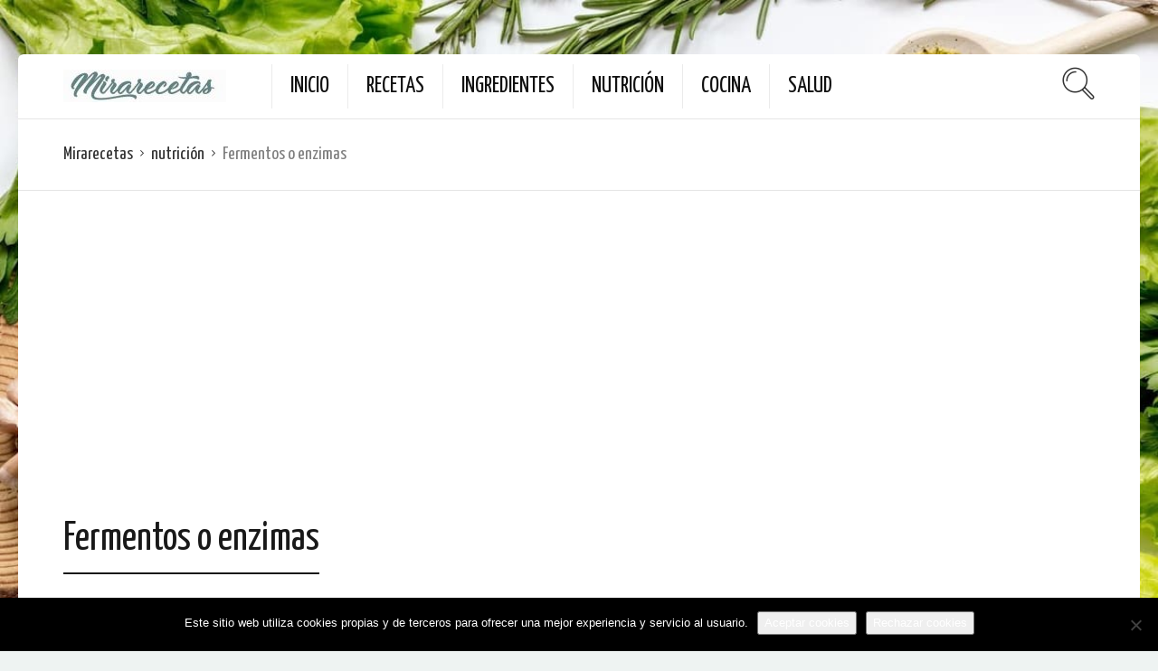

--- FILE ---
content_type: text/html; charset=UTF-8
request_url: https://mirarecetas.com/2017/09/23/fermentos-o-enzimas/
body_size: 15648
content:
<!DOCTYPE html>
<html lang="es">
<head>
  <meta charset="UTF-8">
  <meta name="viewport" content="width=device-width, initial-scale=1">
  <meta http-equiv="X-UA-Compatible" content="IE=edge">
  <link rel="profile" href="http://gmpg.org/xfn/11">
  <script data-ad-client="ca-pub-1892472240939800" async src="https://pagead2.googlesyndication.com/pagead/js/adsbygoogle.js"></script>
      <link rel="icon" href="https://mirarecetas.com/wp-content/uploads/2022/05/tomate-150x150.jpg" sizes="32x32" />
<link rel="icon" href="https://mirarecetas.com/wp-content/uploads/2022/05/tomate.jpg" sizes="192x192" />
<link rel="apple-touch-icon" href="https://mirarecetas.com/wp-content/uploads/2022/05/tomate.jpg" />
<meta name="msapplication-TileImage" content="https://mirarecetas.com/wp-content/uploads/2022/05/tomate.jpg" />
    <meta name='robots' content='index, follow, max-image-preview:large, max-snippet:-1, max-video-preview:-1' />
	<style>img:is([sizes="auto" i], [sizes^="auto," i]) { contain-intrinsic-size: 3000px 1500px }</style>
	
	<!-- This site is optimized with the Yoast SEO plugin v26.3 - https://yoast.com/wordpress/plugins/seo/ -->
	<title>Fermentos o enzimas - beneficios y propiedades - Mira recetas</title>
	<meta name="description" content="Para convertir una simple patata en materia asimilable el cuerpo humano tendría que producir una temperatura de 300º a 400° grados o invertir varios meses" />
	<link rel="canonical" href="https://mirarecetas.com/2017/09/23/fermentos-o-enzimas/" />
	<meta property="og:locale" content="es_ES" />
	<meta property="og:type" content="article" />
	<meta property="og:title" content="Fermentos o enzimas - beneficios y propiedades - Mira recetas" />
	<meta property="og:description" content="Para convertir una simple patata en materia asimilable el cuerpo humano tendría que producir una temperatura de 300º a 400° grados o invertir varios meses" />
	<meta property="og:url" content="https://mirarecetas.com/2017/09/23/fermentos-o-enzimas/" />
	<meta property="og:site_name" content="mirarecetas - salud y bienestar" />
	<meta property="article:published_time" content="2017-09-23T11:56:33+00:00" />
	<meta property="article:modified_time" content="2018-06-12T21:31:23+00:00" />
	<meta property="og:image" content="https://mirarecetas.com/wp-content/uploads/2017/09/fermentos-o-enzimas.jpg" />
	<meta property="og:image:width" content="640" />
	<meta property="og:image:height" content="427" />
	<meta property="og:image:type" content="image/jpeg" />
	<meta name="author" content="mirarecetas" />
	<meta name="twitter:card" content="summary_large_image" />
	<meta name="twitter:creator" content="@mirarecetas" />
	<meta name="twitter:site" content="@mirarecetas" />
	<script type="application/ld+json" class="yoast-schema-graph">{"@context":"https://schema.org","@graph":[{"@type":"Article","@id":"https://mirarecetas.com/2017/09/23/fermentos-o-enzimas/#article","isPartOf":{"@id":"https://mirarecetas.com/2017/09/23/fermentos-o-enzimas/"},"author":{"name":"mirarecetas","@id":"https://mirarecetas.com/#/schema/person/696023b253b217ac019a477689ed8b1d"},"headline":"Fermentos o enzimas","datePublished":"2017-09-23T11:56:33+00:00","dateModified":"2018-06-12T21:31:23+00:00","mainEntityOfPage":{"@id":"https://mirarecetas.com/2017/09/23/fermentos-o-enzimas/"},"wordCount":1044,"publisher":{"@id":"https://mirarecetas.com/#/schema/person/696023b253b217ac019a477689ed8b1d"},"image":{"@id":"https://mirarecetas.com/2017/09/23/fermentos-o-enzimas/#primaryimage"},"thumbnailUrl":"https://mirarecetas.com/wp-content/uploads/2017/09/fermentos-o-enzimas.jpg","articleSection":["nutrición"],"inLanguage":"es"},{"@type":"WebPage","@id":"https://mirarecetas.com/2017/09/23/fermentos-o-enzimas/","url":"https://mirarecetas.com/2017/09/23/fermentos-o-enzimas/","name":"Fermentos o enzimas - beneficios y propiedades - Mira recetas","isPartOf":{"@id":"https://mirarecetas.com/#website"},"primaryImageOfPage":{"@id":"https://mirarecetas.com/2017/09/23/fermentos-o-enzimas/#primaryimage"},"image":{"@id":"https://mirarecetas.com/2017/09/23/fermentos-o-enzimas/#primaryimage"},"thumbnailUrl":"https://mirarecetas.com/wp-content/uploads/2017/09/fermentos-o-enzimas.jpg","datePublished":"2017-09-23T11:56:33+00:00","dateModified":"2018-06-12T21:31:23+00:00","description":"Para convertir una simple patata en materia asimilable el cuerpo humano tendría que producir una temperatura de 300º a 400° grados o invertir varios meses","breadcrumb":{"@id":"https://mirarecetas.com/2017/09/23/fermentos-o-enzimas/#breadcrumb"},"inLanguage":"es","potentialAction":[{"@type":"ReadAction","target":["https://mirarecetas.com/2017/09/23/fermentos-o-enzimas/"]}]},{"@type":"ImageObject","inLanguage":"es","@id":"https://mirarecetas.com/2017/09/23/fermentos-o-enzimas/#primaryimage","url":"https://mirarecetas.com/wp-content/uploads/2017/09/fermentos-o-enzimas.jpg","contentUrl":"https://mirarecetas.com/wp-content/uploads/2017/09/fermentos-o-enzimas.jpg","width":640,"height":427,"caption":"fermentos o enzimas nutrición"},{"@type":"BreadcrumbList","@id":"https://mirarecetas.com/2017/09/23/fermentos-o-enzimas/#breadcrumb","itemListElement":[{"@type":"ListItem","position":1,"name":"Inicio","item":"https://mirarecetas.com/"},{"@type":"ListItem","position":2,"name":"Fermentos o enzimas"}]},{"@type":"WebSite","@id":"https://mirarecetas.com/#website","url":"https://mirarecetas.com/","name":"mirarecetas","description":"Recetas de cocina fáciles y rápidas","publisher":{"@id":"https://mirarecetas.com/#/schema/person/696023b253b217ac019a477689ed8b1d"},"alternateName":"mirarecetas","potentialAction":[{"@type":"SearchAction","target":{"@type":"EntryPoint","urlTemplate":"https://mirarecetas.com/?s={search_term_string}"},"query-input":{"@type":"PropertyValueSpecification","valueRequired":true,"valueName":"search_term_string"}}],"inLanguage":"es"},{"@type":["Person","Organization"],"@id":"https://mirarecetas.com/#/schema/person/696023b253b217ac019a477689ed8b1d","name":"mirarecetas","image":{"@type":"ImageObject","inLanguage":"es","@id":"https://mirarecetas.com/#/schema/person/image/","url":"https://mirarecetas.com/wp-content/uploads/2018/10/mirarecetas_mobile.jpg","contentUrl":"https://mirarecetas.com/wp-content/uploads/2018/10/mirarecetas_mobile.jpg","width":210,"height":42,"caption":"mirarecetas"},"logo":{"@id":"https://mirarecetas.com/#/schema/person/image/"},"description":"Recetas de cocina fáciles y sencillas para alimentarnos todos los días. Últimos conocimientos y descubrimientos culinarios para una cocina saludable y consejos de nutrición por expertos.","sameAs":["https://mirarecetas.com/"]}]}</script>
	<!-- / Yoast SEO plugin. -->


<link rel='dns-prefetch' href='//fonts.googleapis.com' />
<script type="text/javascript">
/* <![CDATA[ */
window._wpemojiSettings = {"baseUrl":"https:\/\/s.w.org\/images\/core\/emoji\/16.0.1\/72x72\/","ext":".png","svgUrl":"https:\/\/s.w.org\/images\/core\/emoji\/16.0.1\/svg\/","svgExt":".svg","source":{"concatemoji":"https:\/\/mirarecetas.com\/wp-includes\/js\/wp-emoji-release.min.js?ver=6.8.3"}};
/*! This file is auto-generated */
!function(s,n){var o,i,e;function c(e){try{var t={supportTests:e,timestamp:(new Date).valueOf()};sessionStorage.setItem(o,JSON.stringify(t))}catch(e){}}function p(e,t,n){e.clearRect(0,0,e.canvas.width,e.canvas.height),e.fillText(t,0,0);var t=new Uint32Array(e.getImageData(0,0,e.canvas.width,e.canvas.height).data),a=(e.clearRect(0,0,e.canvas.width,e.canvas.height),e.fillText(n,0,0),new Uint32Array(e.getImageData(0,0,e.canvas.width,e.canvas.height).data));return t.every(function(e,t){return e===a[t]})}function u(e,t){e.clearRect(0,0,e.canvas.width,e.canvas.height),e.fillText(t,0,0);for(var n=e.getImageData(16,16,1,1),a=0;a<n.data.length;a++)if(0!==n.data[a])return!1;return!0}function f(e,t,n,a){switch(t){case"flag":return n(e,"\ud83c\udff3\ufe0f\u200d\u26a7\ufe0f","\ud83c\udff3\ufe0f\u200b\u26a7\ufe0f")?!1:!n(e,"\ud83c\udde8\ud83c\uddf6","\ud83c\udde8\u200b\ud83c\uddf6")&&!n(e,"\ud83c\udff4\udb40\udc67\udb40\udc62\udb40\udc65\udb40\udc6e\udb40\udc67\udb40\udc7f","\ud83c\udff4\u200b\udb40\udc67\u200b\udb40\udc62\u200b\udb40\udc65\u200b\udb40\udc6e\u200b\udb40\udc67\u200b\udb40\udc7f");case"emoji":return!a(e,"\ud83e\udedf")}return!1}function g(e,t,n,a){var r="undefined"!=typeof WorkerGlobalScope&&self instanceof WorkerGlobalScope?new OffscreenCanvas(300,150):s.createElement("canvas"),o=r.getContext("2d",{willReadFrequently:!0}),i=(o.textBaseline="top",o.font="600 32px Arial",{});return e.forEach(function(e){i[e]=t(o,e,n,a)}),i}function t(e){var t=s.createElement("script");t.src=e,t.defer=!0,s.head.appendChild(t)}"undefined"!=typeof Promise&&(o="wpEmojiSettingsSupports",i=["flag","emoji"],n.supports={everything:!0,everythingExceptFlag:!0},e=new Promise(function(e){s.addEventListener("DOMContentLoaded",e,{once:!0})}),new Promise(function(t){var n=function(){try{var e=JSON.parse(sessionStorage.getItem(o));if("object"==typeof e&&"number"==typeof e.timestamp&&(new Date).valueOf()<e.timestamp+604800&&"object"==typeof e.supportTests)return e.supportTests}catch(e){}return null}();if(!n){if("undefined"!=typeof Worker&&"undefined"!=typeof OffscreenCanvas&&"undefined"!=typeof URL&&URL.createObjectURL&&"undefined"!=typeof Blob)try{var e="postMessage("+g.toString()+"("+[JSON.stringify(i),f.toString(),p.toString(),u.toString()].join(",")+"));",a=new Blob([e],{type:"text/javascript"}),r=new Worker(URL.createObjectURL(a),{name:"wpTestEmojiSupports"});return void(r.onmessage=function(e){c(n=e.data),r.terminate(),t(n)})}catch(e){}c(n=g(i,f,p,u))}t(n)}).then(function(e){for(var t in e)n.supports[t]=e[t],n.supports.everything=n.supports.everything&&n.supports[t],"flag"!==t&&(n.supports.everythingExceptFlag=n.supports.everythingExceptFlag&&n.supports[t]);n.supports.everythingExceptFlag=n.supports.everythingExceptFlag&&!n.supports.flag,n.DOMReady=!1,n.readyCallback=function(){n.DOMReady=!0}}).then(function(){return e}).then(function(){var e;n.supports.everything||(n.readyCallback(),(e=n.source||{}).concatemoji?t(e.concatemoji):e.wpemoji&&e.twemoji&&(t(e.twemoji),t(e.wpemoji)))}))}((window,document),window._wpemojiSettings);
/* ]]> */
</script>
<style id='wp-emoji-styles-inline-css' type='text/css'>

	img.wp-smiley, img.emoji {
		display: inline !important;
		border: none !important;
		box-shadow: none !important;
		height: 1em !important;
		width: 1em !important;
		margin: 0 0.07em !important;
		vertical-align: -0.1em !important;
		background: none !important;
		padding: 0 !important;
	}
</style>
<link rel='stylesheet' id='wp-block-library-css' href='https://mirarecetas.com/wp-includes/css/dist/block-library/style.min.css?ver=6.8.3' type='text/css' media='all' />
<style id='classic-theme-styles-inline-css' type='text/css'>
/*! This file is auto-generated */
.wp-block-button__link{color:#fff;background-color:#32373c;border-radius:9999px;box-shadow:none;text-decoration:none;padding:calc(.667em + 2px) calc(1.333em + 2px);font-size:1.125em}.wp-block-file__button{background:#32373c;color:#fff;text-decoration:none}
</style>
<style id='global-styles-inline-css' type='text/css'>
:root{--wp--preset--aspect-ratio--square: 1;--wp--preset--aspect-ratio--4-3: 4/3;--wp--preset--aspect-ratio--3-4: 3/4;--wp--preset--aspect-ratio--3-2: 3/2;--wp--preset--aspect-ratio--2-3: 2/3;--wp--preset--aspect-ratio--16-9: 16/9;--wp--preset--aspect-ratio--9-16: 9/16;--wp--preset--color--black: #000000;--wp--preset--color--cyan-bluish-gray: #abb8c3;--wp--preset--color--white: #ffffff;--wp--preset--color--pale-pink: #f78da7;--wp--preset--color--vivid-red: #cf2e2e;--wp--preset--color--luminous-vivid-orange: #ff6900;--wp--preset--color--luminous-vivid-amber: #fcb900;--wp--preset--color--light-green-cyan: #7bdcb5;--wp--preset--color--vivid-green-cyan: #00d084;--wp--preset--color--pale-cyan-blue: #8ed1fc;--wp--preset--color--vivid-cyan-blue: #0693e3;--wp--preset--color--vivid-purple: #9b51e0;--wp--preset--gradient--vivid-cyan-blue-to-vivid-purple: linear-gradient(135deg,rgba(6,147,227,1) 0%,rgb(155,81,224) 100%);--wp--preset--gradient--light-green-cyan-to-vivid-green-cyan: linear-gradient(135deg,rgb(122,220,180) 0%,rgb(0,208,130) 100%);--wp--preset--gradient--luminous-vivid-amber-to-luminous-vivid-orange: linear-gradient(135deg,rgba(252,185,0,1) 0%,rgba(255,105,0,1) 100%);--wp--preset--gradient--luminous-vivid-orange-to-vivid-red: linear-gradient(135deg,rgba(255,105,0,1) 0%,rgb(207,46,46) 100%);--wp--preset--gradient--very-light-gray-to-cyan-bluish-gray: linear-gradient(135deg,rgb(238,238,238) 0%,rgb(169,184,195) 100%);--wp--preset--gradient--cool-to-warm-spectrum: linear-gradient(135deg,rgb(74,234,220) 0%,rgb(151,120,209) 20%,rgb(207,42,186) 40%,rgb(238,44,130) 60%,rgb(251,105,98) 80%,rgb(254,248,76) 100%);--wp--preset--gradient--blush-light-purple: linear-gradient(135deg,rgb(255,206,236) 0%,rgb(152,150,240) 100%);--wp--preset--gradient--blush-bordeaux: linear-gradient(135deg,rgb(254,205,165) 0%,rgb(254,45,45) 50%,rgb(107,0,62) 100%);--wp--preset--gradient--luminous-dusk: linear-gradient(135deg,rgb(255,203,112) 0%,rgb(199,81,192) 50%,rgb(65,88,208) 100%);--wp--preset--gradient--pale-ocean: linear-gradient(135deg,rgb(255,245,203) 0%,rgb(182,227,212) 50%,rgb(51,167,181) 100%);--wp--preset--gradient--electric-grass: linear-gradient(135deg,rgb(202,248,128) 0%,rgb(113,206,126) 100%);--wp--preset--gradient--midnight: linear-gradient(135deg,rgb(2,3,129) 0%,rgb(40,116,252) 100%);--wp--preset--font-size--small: 13px;--wp--preset--font-size--medium: 20px;--wp--preset--font-size--large: 36px;--wp--preset--font-size--x-large: 42px;--wp--preset--spacing--20: 0.44rem;--wp--preset--spacing--30: 0.67rem;--wp--preset--spacing--40: 1rem;--wp--preset--spacing--50: 1.5rem;--wp--preset--spacing--60: 2.25rem;--wp--preset--spacing--70: 3.38rem;--wp--preset--spacing--80: 5.06rem;--wp--preset--shadow--natural: 6px 6px 9px rgba(0, 0, 0, 0.2);--wp--preset--shadow--deep: 12px 12px 50px rgba(0, 0, 0, 0.4);--wp--preset--shadow--sharp: 6px 6px 0px rgba(0, 0, 0, 0.2);--wp--preset--shadow--outlined: 6px 6px 0px -3px rgba(255, 255, 255, 1), 6px 6px rgba(0, 0, 0, 1);--wp--preset--shadow--crisp: 6px 6px 0px rgba(0, 0, 0, 1);}:where(.is-layout-flex){gap: 0.5em;}:where(.is-layout-grid){gap: 0.5em;}body .is-layout-flex{display: flex;}.is-layout-flex{flex-wrap: wrap;align-items: center;}.is-layout-flex > :is(*, div){margin: 0;}body .is-layout-grid{display: grid;}.is-layout-grid > :is(*, div){margin: 0;}:where(.wp-block-columns.is-layout-flex){gap: 2em;}:where(.wp-block-columns.is-layout-grid){gap: 2em;}:where(.wp-block-post-template.is-layout-flex){gap: 1.25em;}:where(.wp-block-post-template.is-layout-grid){gap: 1.25em;}.has-black-color{color: var(--wp--preset--color--black) !important;}.has-cyan-bluish-gray-color{color: var(--wp--preset--color--cyan-bluish-gray) !important;}.has-white-color{color: var(--wp--preset--color--white) !important;}.has-pale-pink-color{color: var(--wp--preset--color--pale-pink) !important;}.has-vivid-red-color{color: var(--wp--preset--color--vivid-red) !important;}.has-luminous-vivid-orange-color{color: var(--wp--preset--color--luminous-vivid-orange) !important;}.has-luminous-vivid-amber-color{color: var(--wp--preset--color--luminous-vivid-amber) !important;}.has-light-green-cyan-color{color: var(--wp--preset--color--light-green-cyan) !important;}.has-vivid-green-cyan-color{color: var(--wp--preset--color--vivid-green-cyan) !important;}.has-pale-cyan-blue-color{color: var(--wp--preset--color--pale-cyan-blue) !important;}.has-vivid-cyan-blue-color{color: var(--wp--preset--color--vivid-cyan-blue) !important;}.has-vivid-purple-color{color: var(--wp--preset--color--vivid-purple) !important;}.has-black-background-color{background-color: var(--wp--preset--color--black) !important;}.has-cyan-bluish-gray-background-color{background-color: var(--wp--preset--color--cyan-bluish-gray) !important;}.has-white-background-color{background-color: var(--wp--preset--color--white) !important;}.has-pale-pink-background-color{background-color: var(--wp--preset--color--pale-pink) !important;}.has-vivid-red-background-color{background-color: var(--wp--preset--color--vivid-red) !important;}.has-luminous-vivid-orange-background-color{background-color: var(--wp--preset--color--luminous-vivid-orange) !important;}.has-luminous-vivid-amber-background-color{background-color: var(--wp--preset--color--luminous-vivid-amber) !important;}.has-light-green-cyan-background-color{background-color: var(--wp--preset--color--light-green-cyan) !important;}.has-vivid-green-cyan-background-color{background-color: var(--wp--preset--color--vivid-green-cyan) !important;}.has-pale-cyan-blue-background-color{background-color: var(--wp--preset--color--pale-cyan-blue) !important;}.has-vivid-cyan-blue-background-color{background-color: var(--wp--preset--color--vivid-cyan-blue) !important;}.has-vivid-purple-background-color{background-color: var(--wp--preset--color--vivid-purple) !important;}.has-black-border-color{border-color: var(--wp--preset--color--black) !important;}.has-cyan-bluish-gray-border-color{border-color: var(--wp--preset--color--cyan-bluish-gray) !important;}.has-white-border-color{border-color: var(--wp--preset--color--white) !important;}.has-pale-pink-border-color{border-color: var(--wp--preset--color--pale-pink) !important;}.has-vivid-red-border-color{border-color: var(--wp--preset--color--vivid-red) !important;}.has-luminous-vivid-orange-border-color{border-color: var(--wp--preset--color--luminous-vivid-orange) !important;}.has-luminous-vivid-amber-border-color{border-color: var(--wp--preset--color--luminous-vivid-amber) !important;}.has-light-green-cyan-border-color{border-color: var(--wp--preset--color--light-green-cyan) !important;}.has-vivid-green-cyan-border-color{border-color: var(--wp--preset--color--vivid-green-cyan) !important;}.has-pale-cyan-blue-border-color{border-color: var(--wp--preset--color--pale-cyan-blue) !important;}.has-vivid-cyan-blue-border-color{border-color: var(--wp--preset--color--vivid-cyan-blue) !important;}.has-vivid-purple-border-color{border-color: var(--wp--preset--color--vivid-purple) !important;}.has-vivid-cyan-blue-to-vivid-purple-gradient-background{background: var(--wp--preset--gradient--vivid-cyan-blue-to-vivid-purple) !important;}.has-light-green-cyan-to-vivid-green-cyan-gradient-background{background: var(--wp--preset--gradient--light-green-cyan-to-vivid-green-cyan) !important;}.has-luminous-vivid-amber-to-luminous-vivid-orange-gradient-background{background: var(--wp--preset--gradient--luminous-vivid-amber-to-luminous-vivid-orange) !important;}.has-luminous-vivid-orange-to-vivid-red-gradient-background{background: var(--wp--preset--gradient--luminous-vivid-orange-to-vivid-red) !important;}.has-very-light-gray-to-cyan-bluish-gray-gradient-background{background: var(--wp--preset--gradient--very-light-gray-to-cyan-bluish-gray) !important;}.has-cool-to-warm-spectrum-gradient-background{background: var(--wp--preset--gradient--cool-to-warm-spectrum) !important;}.has-blush-light-purple-gradient-background{background: var(--wp--preset--gradient--blush-light-purple) !important;}.has-blush-bordeaux-gradient-background{background: var(--wp--preset--gradient--blush-bordeaux) !important;}.has-luminous-dusk-gradient-background{background: var(--wp--preset--gradient--luminous-dusk) !important;}.has-pale-ocean-gradient-background{background: var(--wp--preset--gradient--pale-ocean) !important;}.has-electric-grass-gradient-background{background: var(--wp--preset--gradient--electric-grass) !important;}.has-midnight-gradient-background{background: var(--wp--preset--gradient--midnight) !important;}.has-small-font-size{font-size: var(--wp--preset--font-size--small) !important;}.has-medium-font-size{font-size: var(--wp--preset--font-size--medium) !important;}.has-large-font-size{font-size: var(--wp--preset--font-size--large) !important;}.has-x-large-font-size{font-size: var(--wp--preset--font-size--x-large) !important;}
:where(.wp-block-post-template.is-layout-flex){gap: 1.25em;}:where(.wp-block-post-template.is-layout-grid){gap: 1.25em;}
:where(.wp-block-columns.is-layout-flex){gap: 2em;}:where(.wp-block-columns.is-layout-grid){gap: 2em;}
:root :where(.wp-block-pullquote){font-size: 1.5em;line-height: 1.6;}
</style>
<link rel='stylesheet' id='bbp-default-css' href='https://mirarecetas.com/wp-content/plugins/bbpress/templates/default/css/bbpress.min.css?ver=2.6.14' type='text/css' media='all' />
<link rel='stylesheet' id='contact-form-7-css' href='https://mirarecetas.com/wp-content/plugins/contact-form-7/includes/css/styles.css?ver=6.1.3' type='text/css' media='all' />
<link rel='stylesheet' id='cookie-notice-front-css' href='https://mirarecetas.com/wp-content/plugins/cookie-notice/css/front.min.css?ver=2.5.8' type='text/css' media='all' />
<link rel='stylesheet' id='osetin-meal-planner-fonts-css' href='https://fonts.googleapis.com/css?family=Domine%3A400%2C700&#038;ver=1.0' type='text/css' media='all' />
<link rel='stylesheet' id='osetin-meal-planner-icons-css' href='https://mirarecetas.com/wp-content/plugins/osetin-meal-planner/assets/css/osetin-meal-planner-icons.css?ver=1.0' type='text/css' media='all' />
<link rel='stylesheet' id='slick-css' href='https://mirarecetas.com/wp-content/plugins/osetin-meal-planner/assets/bower_components/slick-carousel/slick/slick.css?ver=1.0' type='text/css' media='all' />
<link rel='stylesheet' id='dragula-css' href='https://mirarecetas.com/wp-content/plugins/osetin-meal-planner/assets/bower_components/dragula.js/dist/dragula.min.css?ver=1.0' type='text/css' media='all' />
<link rel='stylesheet' id='chartist-css' href='https://mirarecetas.com/wp-content/plugins/osetin-meal-planner/assets/bower_components/chartist/dist/chartist.min.css?ver=1.0' type='text/css' media='all' />
<link rel='stylesheet' id='chartist-plugin-tooltip-css' href='https://mirarecetas.com/wp-content/plugins/osetin-meal-planner/assets/bower_components/chartist-plugin-tooltip/dist/chartist-plugin-tooltip.css?ver=1.0' type='text/css' media='all' />
<link rel='stylesheet' id='perfect-scrollbar-css' href='https://mirarecetas.com/wp-content/plugins/osetin-meal-planner/assets/bower_components/perfect-scrollbar/css/perfect-scrollbar.min.css?ver=1.0' type='text/css' media='all' />
<link rel='stylesheet' id='osetin-meal-planner-css' href='https://mirarecetas.com/wp-content/plugins/osetin-meal-planner/assets/css/osetin-meal-planner.css?version=1.1&#038;ver=1.0' type='text/css' media='all' />
<link rel='stylesheet' id='osetin-google-font-css' href='//fonts.googleapis.com/css?family=Droid+Serif%3A400%2C400italic%7CYanone+Kaffeesatz&#038;ver=6.1' type='text/css' media='all' />
<link rel='stylesheet' id='gifplayer-css' href='https://mirarecetas.com/wp-content/themes/neptune-by-osetin/assets/css/gifplayer.css?ver=6.8.3' type='text/css' media='all' />
<link rel='stylesheet' id='osetin-main-css' href='https://mirarecetas.com/wp-content/uploads/wp-less-cache/osetin-main.css?ver=1726760267' type='text/css' media='all' />
<link rel='stylesheet' id='osetin-style-css' href='https://mirarecetas.com/wp-content/themes/neptune-by-osetin/style.css?ver=6.8.3' type='text/css' media='all' />
<script type="text/javascript" src="https://mirarecetas.com/wp-includes/js/jquery/jquery.min.js?ver=3.7.1" id="jquery-core-js"></script>
<script type="text/javascript" src="https://mirarecetas.com/wp-includes/js/jquery/jquery-migrate.min.js?ver=3.4.1" id="jquery-migrate-js"></script>
<script type="text/javascript" src="https://mirarecetas.com/wp-content/plugins/osetin-meal-planner/assets/bower_components/chartist/dist/chartist.min.js?ver=1.0" id="chartist-js"></script>
<script type="text/javascript" src="https://mirarecetas.com/wp-content/plugins/osetin-meal-planner/assets/bower_components/chartist-plugin-tooltip/dist/chartist-plugin-tooltip.min.js?ver=1.0" id="chartist-plugin-tooltip-js"></script>
<script type="text/javascript" src="https://mirarecetas.com/wp-content/plugins/osetin-meal-planner/assets/bower_components/slick-carousel/slick/slick.js?ver=1.0" id="slick-js"></script>
<script type="text/javascript" src="https://mirarecetas.com/wp-content/plugins/osetin-meal-planner/assets/bower_components/dragula.js/dist/dragula.min.js?ver=1.0" id="dragula-js"></script>
<script type="text/javascript" src="https://mirarecetas.com/wp-content/plugins/osetin-meal-planner/assets/bower_components/perfect-scrollbar/js/perfect-scrollbar.jquery.min.js?ver=1.0" id="perfect-scrollbar-js"></script>
<script type="text/javascript" src="https://mirarecetas.com/wp-content/plugins/osetin-meal-planner/assets/js/osetin-meal-planner.js?version=1.1&amp;ver=1.0" id="osetin-meal-planner-js"></script>
<link rel="https://api.w.org/" href="https://mirarecetas.com/wp-json/" /><link rel="alternate" title="JSON" type="application/json" href="https://mirarecetas.com/wp-json/wp/v2/posts/6029" /><link rel="EditURI" type="application/rsd+xml" title="RSD" href="https://mirarecetas.com/xmlrpc.php?rsd" />
<meta name="generator" content="WordPress 6.8.3" />
<link rel='shortlink' href='https://mirarecetas.com/?p=6029' />
<link rel="alternate" title="oEmbed (JSON)" type="application/json+oembed" href="https://mirarecetas.com/wp-json/oembed/1.0/embed?url=https%3A%2F%2Fmirarecetas.com%2F2017%2F09%2F23%2Ffermentos-o-enzimas%2F" />
<link rel="alternate" title="oEmbed (XML)" type="text/xml+oembed" href="https://mirarecetas.com/wp-json/oembed/1.0/embed?url=https%3A%2F%2Fmirarecetas.com%2F2017%2F09%2F23%2Ffermentos-o-enzimas%2F&#038;format=xml" />
<script type="text/javascript">var ajaxurl = "https://mirarecetas.com/wp-admin/admin-ajax.php"</script><style type="text/css" id="custom-background-css">
body.custom-background { background-image: url("https://mirarecetas.com/wp-content/uploads/2020/06/fondo.jpg"); background-position: left top; background-size: cover; background-repeat: no-repeat; background-attachment: fixed; }
</style>
	<link rel="icon" href="https://mirarecetas.com/wp-content/uploads/2022/05/tomate-150x150.jpg" sizes="32x32" />
<link rel="icon" href="https://mirarecetas.com/wp-content/uploads/2022/05/tomate.jpg" sizes="192x192" />
<link rel="apple-touch-icon" href="https://mirarecetas.com/wp-content/uploads/2022/05/tomate.jpg" />
<meta name="msapplication-TileImage" content="https://mirarecetas.com/wp-content/uploads/2022/05/tomate.jpg" />
  </head>
<body class="wp-singular post-template-default single single-post postid-6029 single-format-standard custom-background wp-theme-neptune-by-osetin cookies-not-set dropdown-menu-rounded-corners dropdown-menu-color-scheme-dark" style="">
      <div class="all-wrapper with-animations">
    <div class="print-w">
      <div class="print-logo-w">
        <img src="https://mirarecetas.com/wp-content/uploads/2018/10/mirarecetas-e1626689131660.jpg" alt="Mirarecetas" title="Mirarecetas">
      </div>
    </div>
        <div class="os-container main-header-w main-header-version_1">
      <div class="main-header color-scheme-light " style="">
                  <div class="logo" style="width: 280px;">
            <a href="https://mirarecetas.com/"  title="Mirarecetas - recetas de cocina" rel="home">
              <img src="https://mirarecetas.com/wp-content/uploads/2018/10/mirarecetas-e1626689131660.jpg" alt="Mirarecetas de cocina" title="Mirarecetas - recetas de cocina">
            </a>
          </div>
          <div class="top-menu menu-activated-on-hover"><ul id="header-menu" class="menu"><li id="menu-item-8787" class="menu-item menu-item-type-custom menu-item-object-custom menu-item-home menu-item-8787"><a href="http://mirarecetas.com/" title="página de inicio mira recetas">Inicio</a></li>
<li id="menu-item-7818" class="menu-item menu-item-type-post_type menu-item-object-page menu-item-7818"><a href="https://mirarecetas.com/recetas-de-cocina/" title="Recetas de cocina">Recetas</a></li>
<li id="menu-item-1674" class="menu-item menu-item-type-post_type menu-item-object-page menu-item-1674"><a href="https://mirarecetas.com/ingredientes/" title="Ingredientes de cocina">Ingredientes</a></li>
<li id="menu-item-5207" class="menu-item menu-item-type-post_type menu-item-object-page menu-item-5207"><a href="https://mirarecetas.com/alimentacion/" title="Nutrición y alimentación">Nutrición</a></li>
<li id="menu-item-5190" class="menu-item menu-item-type-post_type menu-item-object-page menu-item-5190"><a href="https://mirarecetas.com/cocina/">Cocina</a></li>
<li id="menu-item-7340" class="menu-item menu-item-type-post_type menu-item-object-page menu-item-7340"><a href="https://mirarecetas.com/salud/" title="Salud y bienestar">Salud</a></li>
</ul></div>          <div class="search-trigger" alt="buscar recetas" title="buscar recetas de cocina"><i class="os-icon os-icon-thin-search"></i></div>
              </div>
    </div>
        <div class="mobile-header-w">
      <div class="mobile-header-menu-w menu-activated-on-click color-scheme-dark" style="">
        <ul id="mobile-header-menu" class="menu"><li class="menu-item menu-item-type-custom menu-item-object-custom menu-item-home menu-item-8787"><a href="http://mirarecetas.com/" title="página de inicio mira recetas">Inicio</a></li>
<li class="menu-item menu-item-type-post_type menu-item-object-page menu-item-7818"><a href="https://mirarecetas.com/recetas-de-cocina/" title="Recetas de cocina">Recetas</a></li>
<li class="menu-item menu-item-type-post_type menu-item-object-page menu-item-1674"><a href="https://mirarecetas.com/ingredientes/" title="Ingredientes de cocina">Ingredientes</a></li>
<li class="menu-item menu-item-type-post_type menu-item-object-page menu-item-5207"><a href="https://mirarecetas.com/alimentacion/" title="Nutrición y alimentación">Nutrición</a></li>
<li class="menu-item menu-item-type-post_type menu-item-object-page menu-item-5190"><a href="https://mirarecetas.com/cocina/">Cocina</a></li>
<li class="menu-item menu-item-type-post_type menu-item-object-page menu-item-7340"><a href="https://mirarecetas.com/salud/" title="Salud y bienestar">Salud</a></li>
</ul>      </div>
      <div class="mobile-header">
        <div class="mobile-menu-toggler">
          <i class="os-icon os-icon-thin-hamburger"></i>
        </div>
        <div class="mobile-logo" style="width: 210px;">
          <a href="https://mirarecetas.com/" rel="home"><img src="https://mirarecetas.com/wp-content/uploads/2018/10/mirarecetas-e1626689131660.jpg" alt="Mirarecetas de cocina" title="Mirarecetas"></a>
        </div>
        <div class="mobile-menu-search-toggler">
          <i class="os-icon os-icon-thin-search"></i>
        </div>
      </div>
    </div>
  
    <div class="os-container top-bar-w">
    <div class="top-bar ">
      <ul class="bar-breadcrumbs"><li><a href="https://mirarecetas.com/">Mirarecetas</a></li><li><a href="https://mirarecetas.com/mirar/nutricion/" title="recetas de nutrición">nutrición</a></li><li>Fermentos o enzimas</li></ul>            
    </div>
  </div>




  <div class="os-container">
    
    <div class="page-w bordered ">
      <div class="page-content">
        <article id="post-6029" class="post-6029 post type-post status-publish format-standard has-post-thumbnail hentry category-nutricion">
                      <h1 class="page-title">Fermentos o enzimas</h1>
                                <div class="single-post-meta">
           
            <div class="post-categories-w">
              <div class="post-categories-label">Categoría:</div>
              <ul class="post-categories">
	<li><a href="https://mirarecetas.com/mirar/nutricion/" rel="category tag">nutrición</a></li></ul>            </div>
          </div>
          <div class="single-featured-image-w">
          <img width="640" height="427" src="https://mirarecetas.com/wp-content/uploads/2017/09/fermentos-o-enzimas.jpg" class="attachment-osetin-full-width size-osetin-full-width wp-post-image" alt="fermentos o enzimas" decoding="async" fetchpriority="high" />          </div>
          <blockquote><p>La ingestión de alimentos crudos de frutas y verduras es el secreto de una buena nutrición.</p></blockquote>
<h2>Fermentos o enzimas</h2>
<p>Los fermentos, son la clave maravillosa en el mundo de la alimentación.</p>
<p>Hace mucho que está demostrado que los fermentos son los duendecillos encargados de la transformación de las sustancias en todas las células vegetales y animales.</p>
<p>Tanto los procesos de construcción como de destrucción de las células en el metabolismo son encauzados por los fermentos.</p>
<p>La bioquímica moderna ha podido descubrir su estrecha relación con los factores hereditarios.</p>
<p>Con ayuda de los fermentos que el cuerpo sano produce en cantidades suficientes, puede el organismo desdoblar las sustancias alimenticias ingeridas y posteriormente asimilarlas.</p>
<p>Pero del mismo modo que toda cerradura tiene una llave, los diversos y numerosos alimentos precisan cada uno su llave especial.</p>
<p>Los fermentos sólo cumplen su cometido de llave, cuando tienen el dibujo conveniente, y éste lo constituyen las vitaminas.</p>
<p>Probablemente desempeñan en ello su papel los oligoelementos, solamente el fermento unido a una vitamina compañera constituye la varita mágica para el aprovechamiento de determinados alimentos.</p>
<p>Así conocemos fermentos que desdoblan el almidón (amilasas), que degradan las moléculas proteínicas (proteasas), otros que escinden las grasas o semejantes a las grasas y finalmente fermentos que fijan el oxígeno de los alimentos (oxidasas).</p>
<p>Resulta bien claro que el metabolismo ha de quedar incompleto si se agregan vitaminas a los alimentos, cuya tarea es formar los fermentos para su correspondiente misión.</p>
<p>Una insuficiencia de fermentos en el organismo puede ser superada por la riqueza de la alimentación en fermentos propios, ya que el alimento crudo y natural está provisto por la naturaleza de fermentos propios.</p>
<p>Los fermentos en los alimentos vegetales consumidos en crudo compensan los ácidos clorhídricos del estómago e influyen de modo decisivo en la digestión.</p>
<p>Los fermentos son fácilmente alterables.</p>
<p>Insistir en que mediante la cocción, el asado, el hervido, la fritura, los procedimientos de conservación y todos los aditamentos químicos de éstos destruyen los fermentos propios de los alimentos que actúan en el metabolismo.</p>
<p>El predominio de alimentos cárneos y cocidos ha de conducir a un metabolismo incompleto, y finalmente a desarreglos en éste y en la formación de fermentos.</p>
<p>Nadie puede figurarse la potencia de estas sustancias activas, hasta saber que los cambios químicos que sufre, por ejemplo, una patata por la actividad de los fermentos sólo serían factibles sin éstos en un período de cuatro meses o a una temperatura de 400 C.</p>
<p>Los fermentos desempeñan el papel de duendecillos bioquímicos porque realizan sin esfuerzo la transformación de los alimentos, proceso que nosotros químicamente, sólo podemos efectuar empleando presión elevada, temperatura alta o mucho tiempo.</p>
<p>Nuestro cuerpo necesita todos los componentes naturales precisos para la renovación continua de fermentos de toda clase.</p>
<p>Con que sólo falte un fermento con su misión totalmente específica se interrumpe una complicada cadena metabólica y queda incompleta.</p>
<p>Sólo de una alimentación completa, basada en lo natural, que proceda de un suelo sano.</p>
<p>Quien de esto deduce que nuestra salud depende del cultivo de huerta se encuentra en buen camino.</p>
<p>Es un hecho desconsolador que la mayoría de los hombres desconozcan el potencial alimenticio y curativo de una huerta.</p>
<p>Sufren así una insuficiencia de fermentos por la civilización fácil de reconocer por sus numerosos síntomas, como pesadez de estómago, sensación de saciedad, ardor de estómago, mal olor de boca, piel reseca y descolorida y sus numerosas formas de exteriorización, como trastornos digestivos y enfermedades de estómago, intestino, hígado, vesícula biliar y glándulas salivares.</p>
<p>Los zumos y entremeses crudos, la fruta y las verduras son los medios acertados de previsión, curación y recuperación.</p>
<p>Para hacerse una idea de la potencia de estos auxiliares de la nutrición, baste saber que la industria química ha de recurrir a presiones de más de 50 atmósferas y a temperaturas superiores a 200° grados para conseguir la desoxigenación de una molécula, mientras que <strong>nuestro organismo</strong> realiza esta misma operación miles de veces por segundo.</p>
<p>De no intervenir los fermentos en la digestión, para convertir una simple patata en materia asimilable el cuerpo humano tendría que producir una temperatura de 300º a 400° grados o invertir varios meses en la operación.</p>
<p>La digestión es imposible sin fermentos, porque tiene lugar a base de fermentaciones sucesivas.</p>
<p>Entre los fermentos se incluyen;</p>
<ul>
<li><strong>Las diastasas</strong> : Ayudan a la disolución de los alimentos.</li>
<li><strong>Los catalizadores</strong> : actúan sin destruirse y cuya única presencia es suficiente para asegurar la modificación de determinados cuerpos insolubles.</li>
<li><strong>Las enzimas y fermentos-levadura</strong> que completan la transformación de las materias alimenticias, enviándolas y fijándolas después en los lugares apropiados.</li>
</ul>
<p>Una parte de los fermentos es segregada por el organismo y otra parte aportada por los alimentos.</p>
<p>Cada uno de éstos atrae los fermentos necesarios para su adaptación a las necesidades de aquél.</p>
<p>Las <a href="https://es.wikipedia.org/wiki/Oxidasa" target="_blank" rel="noopener">oxidasas</a>, por ejemplo, tienen la propiedad de fijar el oxigeno libre en los cuerpos y su importancia es tal que, sin la ingestión de sustancias vivas ricas en <a href="https://es.wikipedia.org/wiki/Diastasa" target="_blank" rel="noopener">diastasas</a>, el cuerpo humano es incapaz de beneficiarse de la permanencia o de las inspiraciones profundas al aire libre.</p>
<p>Estos preciosos elementos, tan abundantes en el reino vegetal, son sin embargo bastante frágiles y sólo se tornan activos a temperaturas que rondan los 37º grados del cuerpo humano.</p>
<p>Las temperaturas insuficientes los vuelven inertes, y las demasiado elevadas (entre los 50º y los 110° según el tipo) los destruyen irremisiblemente.</p>
<p>De ahí los <strong>peligros de la ollas a presión</strong> que someten los alimentos a temperaturas mu altas.</p>
<p>Para beneficiarse de los fermentos o, lo que es lo mismo, para que el organismo sea capaz de utilizar al máximo de sus posibilidades los alimentos que le son destinados, es de gran importancia componer los menús a base de materias vegetales abundantes, variadas y tan poco procesadas como sea posible.</p>
                    <div class="single-post-tags">
            <i class="os-icon os-icon-tags"></i>
                      </div>
                  </article>
      </div>
      


    </div>
  </div>



    <div class="os-container">
      <div class="main-footer with-social color-scheme-light" style="background-color:#dd9933; background-image:background-repeat: repeat; background-position: top left;; ">
        <div class="footer-copy-and-menu-w">
          <div class="footer-menu"><ul id="footer-menu" class="menu"><li id="menu-item-1338" class="menu-item menu-item-type-post_type menu-item-object-page menu-item-1338"><a href="https://mirarecetas.com/avisos-legales/">Avisos Legales</a></li>
<li id="menu-item-1335" class="menu-item menu-item-type-post_type menu-item-object-page menu-item-1335"><a href="https://mirarecetas.com/politica-de-privacidad/">Política de Privacidad</a></li>
<li id="menu-item-7447" class="menu-item menu-item-type-post_type menu-item-object-page menu-item-7447"><a href="https://mirarecetas.com/cookies/" title="política de cookies">Cookies</a></li>
</ul></div>          <div class="footer-copyright"><p>Mira recetas - Portal de recetas de cocina y salud  | © 2023</p>
</div>
        </div>
        <div class="footer-social-w">
          <ul class="bar-social" style=""><li><a href="https://www.facebook.com/Mirarecetas-285578881932206/" target="_blank"><i class="os-icon os-icon-social-facebook"></i></a></li><li><a href="https://twitter.com/mirarecetas" target="_blank"><i class="os-icon os-icon-social-twitter"></i></a></li></ul>        </div>
      </div>
    </div>
    <div class="main-search-form-overlay">
    </div>
    <div class="main-search-form">
      <form method="get" class="search-form" action="https://mirarecetas.com/" title="buscar receta" autocomplete="off">
  <div class="search-field-w">
    <input type="search" autocomplete="off" class="search-field" placeholder="¿que quieres cocinar?" value="" name="s" title="¿que quieres cocinar?"  />
    <input type="submit" class="search-submit" value="Buscar receta" />
  </div>
</form>      <div class="autosuggest-results"></div>
    </div>
    <div class="display-type"></div>
  </div>
  <script type="speculationrules">
{"prefetch":[{"source":"document","where":{"and":[{"href_matches":"\/*"},{"not":{"href_matches":["\/wp-*.php","\/wp-admin\/*","\/wp-content\/uploads\/*","\/wp-content\/*","\/wp-content\/plugins\/*","\/wp-content\/themes\/neptune-by-osetin\/*","\/*\\?(.+)"]}},{"not":{"selector_matches":"a[rel~=\"nofollow\"]"}},{"not":{"selector_matches":".no-prefetch, .no-prefetch a"}}]},"eagerness":"conservative"}]}
</script>

<script type="text/javascript" id="bbp-swap-no-js-body-class">
	document.body.className = document.body.className.replace( 'bbp-no-js', 'bbp-js' );
</script>

<script type="text/javascript" src="https://mirarecetas.com/wp-includes/js/dist/hooks.min.js?ver=4d63a3d491d11ffd8ac6" id="wp-hooks-js"></script>
<script type="text/javascript" src="https://mirarecetas.com/wp-includes/js/dist/i18n.min.js?ver=5e580eb46a90c2b997e6" id="wp-i18n-js"></script>
<script type="text/javascript" id="wp-i18n-js-after">
/* <![CDATA[ */
wp.i18n.setLocaleData( { 'text direction\u0004ltr': [ 'ltr' ] } );
/* ]]> */
</script>
<script type="text/javascript" src="https://mirarecetas.com/wp-content/plugins/contact-form-7/includes/swv/js/index.js?ver=6.1.3" id="swv-js"></script>
<script type="text/javascript" id="contact-form-7-js-translations">
/* <![CDATA[ */
( function( domain, translations ) {
	var localeData = translations.locale_data[ domain ] || translations.locale_data.messages;
	localeData[""].domain = domain;
	wp.i18n.setLocaleData( localeData, domain );
} )( "contact-form-7", {"translation-revision-date":"2025-10-29 16:00:55+0000","generator":"GlotPress\/4.0.3","domain":"messages","locale_data":{"messages":{"":{"domain":"messages","plural-forms":"nplurals=2; plural=n != 1;","lang":"es"},"This contact form is placed in the wrong place.":["Este formulario de contacto est\u00e1 situado en el lugar incorrecto."],"Error:":["Error:"]}},"comment":{"reference":"includes\/js\/index.js"}} );
/* ]]> */
</script>
<script type="text/javascript" id="contact-form-7-js-before">
/* <![CDATA[ */
var wpcf7 = {
    "api": {
        "root": "https:\/\/mirarecetas.com\/wp-json\/",
        "namespace": "contact-form-7\/v1"
    }
};
/* ]]> */
</script>
<script type="text/javascript" src="https://mirarecetas.com/wp-content/plugins/contact-form-7/includes/js/index.js?ver=6.1.3" id="contact-form-7-js"></script>
<script type="text/javascript" id="cookie-notice-front-js-before">
/* <![CDATA[ */
var cnArgs = {"ajaxUrl":"https:\/\/mirarecetas.com\/wp-admin\/admin-ajax.php","nonce":"b7615da360","hideEffect":"fade","position":"bottom","onScroll":false,"onScrollOffset":100,"onClick":false,"cookieName":"cookie_notice_accepted","cookieTime":86400,"cookieTimeRejected":2592000,"globalCookie":false,"redirection":false,"cache":false,"revokeCookies":false,"revokeCookiesOpt":"automatic"};
/* ]]> */
</script>
<script type="text/javascript" src="https://mirarecetas.com/wp-content/plugins/cookie-notice/js/front.min.js?ver=2.5.8" id="cookie-notice-front-js"></script>
<script type="text/javascript" id="wpfront-scroll-top-js-extra">
/* <![CDATA[ */
var wpfront_scroll_top_data = {"data":{"css":"#wpfront-scroll-top-container{position:fixed;cursor:pointer;z-index:9999;border:none;outline:none;background-color:rgba(0,0,0,0);box-shadow:none;outline-style:none;text-decoration:none;opacity:0;display:none;align-items:center;justify-content:center;margin:0;padding:0}#wpfront-scroll-top-container.show{display:flex;opacity:1}#wpfront-scroll-top-container .sr-only{position:absolute;width:1px;height:1px;padding:0;margin:-1px;overflow:hidden;clip:rect(0,0,0,0);white-space:nowrap;border:0}#wpfront-scroll-top-container .text-holder{padding:3px 10px;-webkit-border-radius:3px;border-radius:3px;-webkit-box-shadow:4px 4px 5px 0px rgba(50,50,50,.5);-moz-box-shadow:4px 4px 5px 0px rgba(50,50,50,.5);box-shadow:4px 4px 5px 0px rgba(50,50,50,.5)}#wpfront-scroll-top-container{right:20px;bottom:20px;}#wpfront-scroll-top-container img{width:auto;height:auto;}#wpfront-scroll-top-container .text-holder{color:#ffffff;background-color:#000000;width:auto;height:auto;;}#wpfront-scroll-top-container .text-holder:hover{background-color:#000000;}#wpfront-scroll-top-container i{color:#000000;}","html":"<button id=\"wpfront-scroll-top-container\" aria-label=\"\" title=\"\" ><img src=\"https:\/\/mirarecetas.com\/wp-content\/plugins\/wpfront-scroll-top\/includes\/assets\/icons\/119.png\" alt=\"subir arriba\" title=\"\"><\/button>","data":{"hide_iframe":false,"button_fade_duration":200,"auto_hide":false,"auto_hide_after":2,"scroll_offset":999,"button_opacity":0.8,"button_action":"top","button_action_element_selector":"","button_action_container_selector":"html, body","button_action_element_offset":0,"scroll_duration":400}}};
/* ]]> */
</script>
<script type="text/javascript" src="https://mirarecetas.com/wp-content/plugins/wpfront-scroll-top/includes/assets/wpfront-scroll-top.min.js?ver=3.0.1.09211" id="wpfront-scroll-top-js"></script>
<script type="text/javascript" src="https://mirarecetas.com/wp-content/themes/neptune-by-osetin/assets/js/osetin-feature-review.js?ver=6.1" id="osetin-feature-review-js"></script>
<script type="text/javascript" src="https://mirarecetas.com/wp-content/themes/neptune-by-osetin/assets/js/osetin-feature-vote.js?ver=6.1" id="osetin-feature-vote-js"></script>
<script type="text/javascript" src="https://mirarecetas.com/wp-content/themes/neptune-by-osetin/assets/js/osetin-feature-like.js?ver=6.1" id="osetin-feature-like-js"></script>
<script type="text/javascript" src="https://mirarecetas.com/wp-content/themes/neptune-by-osetin/assets/js/osetin-feature-lightbox.js?ver=6.1" id="osetin-feature-lightbox-js"></script>
<script type="text/javascript" src="https://mirarecetas.com/wp-content/themes/neptune-by-osetin/assets/js/osetin-feature-autosuggest.js?ver=6.1" id="osetin-feature-autosuggest-js"></script>
<script type="text/javascript" src="https://mirarecetas.com/wp-content/themes/neptune-by-osetin/assets/js/osetin-feature-search.js?ver=6.1" id="osetin-feature-search-js"></script>
<script type="text/javascript" src="https://mirarecetas.com/wp-content/themes/neptune-by-osetin/assets/js/lib/isotope.pkgd.min.js?ver=6.1" id="isotope-js"></script>
<script type="text/javascript" src="https://mirarecetas.com/wp-content/themes/neptune-by-osetin/assets/js/lib/packery-mode.pkgd.min.js?ver=6.1" id="packery-mode-js"></script>
<script type="text/javascript" src="https://mirarecetas.com/wp-content/themes/neptune-by-osetin/assets/js/lib/owl.carousel.min.js?ver=6.1" id="owl-carousel-js"></script>
<script type="text/javascript" src="https://mirarecetas.com/wp-content/themes/neptune-by-osetin/assets/js/lib/chosen.jquery.min.js?ver=6.1" id="chosen-js"></script>
<script type="text/javascript" src="https://mirarecetas.com/wp-content/themes/neptune-by-osetin/assets/js/lib/jquery.barrating.js?ver=6.1" id="jquery-barrating-js"></script>
<script type="text/javascript" src="https://mirarecetas.com/wp-content/themes/neptune-by-osetin/assets/js/lib/waitforimages.min.js?ver=6.1" id="waitforimages-js"></script>
<script type="text/javascript" src="https://mirarecetas.com/wp-content/themes/neptune-by-osetin/assets/js/lib/jquery.mousewheel.js?ver=6.1" id="jquery-mousewheel-js"></script>
<script type="text/javascript" src="https://mirarecetas.com/wp-content/themes/neptune-by-osetin/assets/js/osetin-feature-ingredients.js?ver=6.1" id="osetin-feature-ingredients-js"></script>
<script type="text/javascript" src="https://mirarecetas.com/wp-includes/js/imagesloaded.min.js?ver=5.0.0" id="imagesloaded-js"></script>
<script type="text/javascript" src="https://mirarecetas.com/wp-content/themes/neptune-by-osetin/assets/js/lib/freezeframe.js?ver=6.1" id="freezeframe-js"></script>
<script type="text/javascript" src="https://mirarecetas.com/wp-content/themes/neptune-by-osetin/assets/js/lib/jquery.gifplayer.js?ver=6.1" id="jquery.gifplayer-js"></script>
<script type="text/javascript" src="https://mirarecetas.com/wp-content/themes/neptune-by-osetin/assets/js/functions.js?ver=6.1" id="osetin-functions-js"></script>
<div style="background-color: #f95858; font-size: 13px; position: fixed; padding: 20px; z-index: 9999; text-align: center; bottom: 0px; left: 0px; right: 0px; color: #fff; font-weight: bold;">Site is using a trial version of the theme. Please enter your purchase code in theme settings to activate it or <a href="https://pinsupreme.com/wordpress-theme/wordpress-theme-for-food-recipe-bloggers-and-chefs" style="color: #fff; text-decoration: underline;">purchase this wordpress theme here</a></div>
		<!-- Cookie Notice plugin v2.5.8 by Hu-manity.co https://hu-manity.co/ -->
		<div id="cookie-notice" role="dialog" class="cookie-notice-hidden cookie-revoke-hidden cn-position-bottom" aria-label="Cookie Notice" style="background-color: rgba(0,0,0,1);"><div class="cookie-notice-container" style="color: #fff"><span id="cn-notice-text" class="cn-text-container">Este sitio web utiliza cookies propias y de terceros para ofrecer una mejor experiencia y servicio al usuario.</span><span id="cn-notice-buttons" class="cn-buttons-container"><button id="cn-accept-cookie" data-cookie-set="accept" class="cn-set-cookie cn-button cn-button-custom button" aria-label="Aceptar cookies">Aceptar cookies</button><button id="cn-refuse-cookie" data-cookie-set="refuse" class="cn-set-cookie cn-button cn-button-custom button" aria-label="Rechazar cookies">Rechazar cookies</button></span><button id="cn-close-notice" data-cookie-set="accept" class="cn-close-icon" aria-label="Rechazar cookies"></button></div>
			
		</div>
		<!-- / Cookie Notice plugin --></body>
</html>


--- FILE ---
content_type: text/html; charset=utf-8
request_url: https://www.google.com/recaptcha/api2/aframe
body_size: 268
content:
<!DOCTYPE HTML><html><head><meta http-equiv="content-type" content="text/html; charset=UTF-8"></head><body><script nonce="8EO2WUm5r4rTq-DU4CgLRA">/** Anti-fraud and anti-abuse applications only. See google.com/recaptcha */ try{var clients={'sodar':'https://pagead2.googlesyndication.com/pagead/sodar?'};window.addEventListener("message",function(a){try{if(a.source===window.parent){var b=JSON.parse(a.data);var c=clients[b['id']];if(c){var d=document.createElement('img');d.src=c+b['params']+'&rc='+(localStorage.getItem("rc::a")?sessionStorage.getItem("rc::b"):"");window.document.body.appendChild(d);sessionStorage.setItem("rc::e",parseInt(sessionStorage.getItem("rc::e")||0)+1);localStorage.setItem("rc::h",'1769077253206');}}}catch(b){}});window.parent.postMessage("_grecaptcha_ready", "*");}catch(b){}</script></body></html>

--- FILE ---
content_type: application/x-javascript
request_url: https://mirarecetas.com/wp-content/themes/neptune-by-osetin/assets/js/osetin-feature-vote.js?ver=6.1
body_size: -400
content:
(function($){"use strict";$(function(){$(".user_vote_like").on('click',function(){if($("#vote_box").data("voting-in-progress")=="yes"){return false;}var post_id=$(this).data("post_id")
var nonce=$(this).data("nonce")
$("#user_vote_label").html($('#user_vote_label').data("loading-label"))
if($("#vote_like_counter").data("vote-status")=="voted"){$("#vote_like_counter").data("vote-status","");$("#vote_like_counter").html(parseInt($("#vote_like_counter").html())-1);}else{if($("#vote_dislike_counter").data("vote-status")=="voted"){$("#vote_dislike_counter").data("vote-status","");$("#vote_dislike_counter").html(parseInt($("#vote_dislike_counter").html())-1);}$("#vote_like_counter").data("vote-status","voted");$("#vote_like_counter").html(parseInt($("#vote_like_counter").html())+1);}$("#vote_box").data("voting-in-progress","yes");$.ajax({type:"post",dataType:"json",url:ajaxurl,data:{"action":"my_vote_like","post_id":post_id,"nonce":nonce},success:function(data){$('#user_vote_label').html($('#user_vote_label').data("label"))
if(data.type=="success"){if(typeof data.likes!=="undefined"){$("#vote_like_counter").html(data.likes)}if(typeof data.dislikes!=="undefined"){$("#vote_dislike_counter").html(data.dislikes)}}else{alert("Your vote could not be added")}$("#vote_box").data("voting-in-progress","no");}});return false});$(".user_vote_dislike").click(function(){if($("#vote_box").data("voting-in-progress")=="yes"){return false;}var post_id=$(this).data("post_id");var nonce=$(this).data("nonce");$("#user_vote_label").html($('#user_vote_label').data("loading-label"));if($("#vote_dislike_counter").data("vote-status")=="voted"){$("#vote_dislike_counter").data("vote-status","");$("#vote_dislike_counter").html(parseInt($("#vote_dislike_counter").html())-1);}else{if($("#vote_like_counter").data("vote-status")=="voted"){$("#vote_like_counter").data("vote-status","");$("#vote_like_counter").html(parseInt($("#vote_like_counter").html())-1);}$("#vote_dislike_counter").data("vote-status","voted");$("#vote_dislike_counter").html(parseInt($("#vote_dislike_counter").html())+1);}$("#vote_box").data("voting-in-progress","yes");$.ajax({type:"post",dataType:"json",url:ajaxurl,data:{"action":"my_vote_dislike","post_id":post_id,"nonce":nonce},success:function(data){$('#user_vote_label').html($('#user_vote_label').data("label"))
if(data.type=="success"){if(typeof data.likes!=="undefined"){$("#vote_like_counter").html(data.likes)}if(typeof data.dislikes!=="undefined"){$("#vote_dislike_counter").html(data.dislikes)}}else{alert("Your vote could not be added");}$("#vote_box").data("voting-in-progress","no");}});return false});});})(jQuery);

--- FILE ---
content_type: application/x-javascript
request_url: https://mirarecetas.com/wp-content/themes/neptune-by-osetin/assets/js/functions.js?ver=6.1
body_size: 2214
content:
(function($){"use strict";function is_display_type(display_type){return(($('.display-type').css('content')==display_type)||($('.display-type').css('content')=='"'+display_type+'"'));}function not_display_type(display_type){return(($('.display-type').css('content')!=display_type)&&($('.display-type').css('content')!='"'+display_type+'"'));}$(function(){$('.ingredients-multi-select').chosen({width:"100%"});$('#start-timer-btn').on('click',function(){var countdown_minutes='+'+Math.round($('#timer-minutes').val())+'m';var countdown_format='MS';if($('#timer-minutes').val()>60)countdown_format='HMS';$(".timer-counter").countdown({until:countdown_minutes,compact:true,format:countdown_format,onExpiry:function(){try{$('#timer-alarm-media')[0].play();}catch(e){}}});$(this).hide();$('.timer-w').addClass('is-counting');return false;});$('.gallery-image-next').on('click',function(){var $item_media=$(this).closest('.archive-item-media');var $item_thumbnail=$item_media.find('.archive-item-media-thumbnail');var $next_source=$item_media.find('.gallery-image-source.active').next('.gallery-image-source');if(!$next_source.length)$next_source=$item_media.find('.gallery-image-source').first();$item_media.find('.gallery-image-source').removeClass('active');$next_source.addClass('active');$item_thumbnail.css('background-image','url('+$next_source.data('gallery-image-url')+')');});$('#pause-resume-timer-btn').click(function(){var $btn=$(this);var pause=$btn.text()===$btn.data('label-pause');$btn.text(pause?$btn.data('label-resume'):$btn.data('label-pause'));$('.timer-counter').countdown(pause?'pause':'resume');});$('#stop-timer-btn').click(function(){var $btn=$(this);if($('.timer-w').hasClass('is-counting')){$('.timer-counter').countdown('pause');$('.timer-w').removeClass('is-counting').addClass('counter-stopped');$btn.html($btn.data('label-start'));}else{var countdown_minutes='+'+Math.round($('#timer-minutes').val())+'m';$('.timer-counter').countdown('resume');$('.timer-counter').countdown('option',{until:countdown_minutes});$('.timer-w').addClass('is-counting');$btn.html($btn.data('label-stop'));}});$('body').on('click','.print-recipe-btn, .aisl-print',function(){if($('.cooking-mode-w').length){$('.single-content').html($('.cooking-mode-i').html());$('.cooking-mode-w').remove();}window.print();return false;});$('.share-recipe-btn, .trigger-share-recipe-lightbox, .share-meal-plan').on('click',function(){if($('.full-screen-share-box').length){$('.full-screen-share-box').remove();}else{$('body').append('<div class="full-screen-share-box"><div class="post-share-box">'+$('.post-share-box').html()+'</div></div>');}return false;});$('body').on('click','.full-screen-share-box .psb-close',function(){$('.full-screen-share-box').remove();return false;});if($('.gif-media').length){$('.gif-media').freezeframe();}if($('.gif-media-lazy').length){$('.gif-media-lazy').gifplayer();$('.gif-media-lazy-w').mouseleave(function(){$(this).find('.gif-media-lazy').gifplayer('stop');});}if($('.os-parallax').length&&not_display_type('phone')&&not_display_type('tablet')){var isSafari=!!navigator.userAgent.match(/Version\/[\d\.]+.*Safari/);var $osParallax=$('.os-parallax');var bodyHeight=$('body').height();var windowHeight=$(window).height();var newBodyHeight=0;var parallaxImageProportions=$osParallax.data('height')/$osParallax.data('width');var bodyProportions=bodyHeight/$('body').width();var imageCoveredHeight=Math.round($('body').width()*parallaxImageProportions);var parallaxProportionsToBody=((bodyHeight-windowHeight)/(imageCoveredHeight-windowHeight)).toFixed(2);if(isSafari){$(window).scroll(function(){newBodyHeight=$('body').height();if(newBodyHeight!=bodyHeight){imageCoveredHeight=Math.round($('body').width()*parallaxImageProportions);parallaxProportionsToBody=((newBodyHeight-windowHeight)/(imageCoveredHeight-windowHeight)).toFixed(2);}var scroll_value=-(Math.round($(document).scrollTop()/parallaxProportionsToBody));$osParallax.css({'transform':'translateY('+scroll_value+'px)'});});}else{$(window).scroll(function(){newBodyHeight=$('body').height();if(newBodyHeight!=bodyHeight){imageCoveredHeight=Math.round($('body').width()*parallaxImageProportions);parallaxProportionsToBody=((newBodyHeight-windowHeight)/(imageCoveredHeight-windowHeight)).toFixed(2);}var scroll_value=-(Math.round($(document).scrollTop()/parallaxProportionsToBody));$osParallax.css({'top':scroll_value});});}}var uniqueCntr=0;$.fn.scrolled=function(waitTime,fn){if(typeof waitTime==="function"){fn=waitTime;waitTime=50;}var tag="scrollTimer"+uniqueCntr++;this.scroll(function(){var self=$(this);var timer=self.data(tag);if(timer){clearTimeout(timer);}timer=setTimeout(function(){self.removeData(tag);fn.call(self[0]);},waitTime);self.data(tag,timer);});}
$(window).scrolled(function(){if($('.top-menu').length&&$('.fixed-header-w').length){var offset=$('.top-menu').offset();var trigger_point=offset.top+$('.top-menu').outerHeight();if($(document).scrollTop()>=trigger_point){$('body').addClass('fix-top-menu');}else{$('body').removeClass('fix-top-menu');}}});if(not_display_type('phone')&&$('.single-panel-details-i').length&&$('.single-panel-details').hasClass('move-on-scroll')){$(window).scrolled(function(){if($('.single-panel-details-i').data('current-offset')){var currentOffset=$('.single-panel-details-i').data('current-offset');}else{var currentOffset=0;}var sidebarWrapperBottom=$('.single-panel-details').position().top+$('.single-panel-details').outerHeight();var sidebarBottom=$('.single-panel-details').position().top+$('.single-panel-details-i').outerHeight()+100;var sidebarTop=$('.single-panel-details').position().top+currentOffset;var panelDifference=$('.single-panel-details').height()-$('.single-panel-details-i').outerHeight();var screenBottom=$(document).scrollTop()+$(window).outerHeight();var screenTop=$(document).scrollTop();var emptyGap=0;var sidebar_offset=0;if($(window).height()>$('.single-panel-details-i').height()){emptyGap=$(window).height()-$('.single-panel-details-i').height()-100;}if((screenBottom>(sidebarBottom+currentOffset))){if(screenBottom>sidebarWrapperBottom){if(emptyGap>0){emptyGap=emptyGap-(screenBottom-sidebarWrapperBottom);if(emptyGap<0)emptyGap=0;}sidebar_offset=panelDifference-emptyGap;if(sidebar_offset<0)sidebar_offset=0;}else{sidebar_offset=screenBottom-sidebarBottom-emptyGap;}$('.single-panel-details-i').css({'-webkit-transform':'translateY('+sidebar_offset+'px)','-moz-transform':'translateY('+sidebar_offset+'px)','-ms-transform':'translateY('+sidebar_offset+'px)','-o-transform':'translateY('+sidebar_offset+'px)','transform':'translateY('+sidebar_offset+'px)'});$('.single-panel-details-i').data('current-offset',sidebar_offset);}else if(screenTop<sidebarTop){sidebar_offset=screenTop-$('.single-panel-details').position().top;if(sidebar_offset<0)sidebar_offset=0;$('.single-panel-details-i').css({'-webkit-transform':'translateY('+sidebar_offset+'px)','-moz-transform':'translateY('+sidebar_offset+'px)','-ms-transform':'translateY('+sidebar_offset+'px)','-o-transform':'translateY('+sidebar_offset+'px)','transform':'translateY('+sidebar_offset+'px)'});$('.single-panel-details-i').data('current-offset',sidebar_offset);}});}$('.ingredients-table tr .ingredient-action').on('click',function(){var $tr=$(this).closest('tr');if($tr.hasClass('ingredient-off')){$tr.removeClass('ingredient-off');$tr.find('i.os-icon').addClass('os-icon-circle-o').removeClass('os-icon-check');}else{$tr.addClass('ingredient-off');$tr.find('i.os-icon').addClass('os-icon-check').removeClass('os-icon-circle-o');}});$('body').on('click','.single-step-number-i',function(){var $step=$(this).closest('.single-step');if($step.hasClass('step-off')){$step.removeClass('step-off');$(this).find('.os-icon').removeClass('os-icon-check').addClass('os-icon-circle-o');}else{$step.addClass('step-off');$(this).find('.os-icon').removeClass('os-icon-circle-o').addClass('os-icon-check');}return false;});$('body').on('click','.single-content .aisl-font',function(){var font_changes_count=$('.single-content').data('font-change-count');if(font_changes_count==0){$('.single-content').css('font-size','18px');$('.single-content').data('font-change-count',1);}else if(font_changes_count==1){$('.single-content').css('font-size','22px');$('.single-content').data('font-change-count',2);}else if(font_changes_count==2){$('.single-content').css('font-size','26px');$('.single-content').data('font-change-count',3);}else if(font_changes_count==3){$('.single-content').css('font-size','30px');$('.single-content').data('font-change-count',4);}else if(font_changes_count==4){$('.single-content').css('font-size','16px');$('.single-content').data('font-change-count',0);}else{$('.single-content').css('font-size','18px');$('.single-content').data('font-change-count',1);}return false;});$('body').on('click','.cooking-mode-w .aisl-font',function(){var font_changes_count=$('.cooking-mode-w').data('font-change-count');if(font_changes_count==0){$('.cooking-mode-i').css('font-size','21px');$('.cooking-mode-w').data('font-change-count',1);}else if(font_changes_count==1){$('.cooking-mode-i').css('font-size','24px');$('.cooking-mode-w').data('font-change-count',2);}else if(font_changes_count==2){$('.cooking-mode-i').css('font-size','28px');$('.cooking-mode-w').data('font-change-count',3);}else if(font_changes_count==3){$('.cooking-mode-i').css('font-size','32px');$('.cooking-mode-w').data('font-change-count',4);}else if(font_changes_count==4){$('.cooking-mode-i').css('font-size','19px');$('.cooking-mode-w').data('font-change-count',0);}else{$('.cooking-mode-i').css('font-size','21px');$('.cooking-mode-w').data('font-change-count',1);}return false;});$('body').on('click','.cooking-mode-toggler',function(){if($('.cooking-mode-w').length){$('.single-content').html($('.cooking-mode-i').html());$('.cooking-mode-w').fadeOut('slow',function(){$('.cooking-mode-w').remove();});}else{var recipe_content=$('.single-content').html();$('body').append('<div class="cooking-mode-w" font-change-count="0"><div class="cooking-mode-i">'+recipe_content+'</div></div>');$('.cooking-mode-w').fadeIn('slow',function(){$('.single-content').html('');});}return false;});$('.single-recipe-bookmark-box .close-btn').on('click',function(){$('.single-recipe-bookmark-box .userpro-bm').slideToggle();return false;});$('.single-nutritions .close-btn').on('click',function(){$('.single-nutritions .single-nutritions-list').slideToggle();return false;});$('.single-ingredients .close-btn').on('click',function(){$('.single-ingredients table').fadeToggle();return false;});$('.read-comments-link').on('click',function(){$('.comment-list').toggle();return false;});$('.search-trigger, .mobile-menu-search-toggler').on('click',function(){$('body').addClass('active-search-form');$('.main-search-form-overlay').fadeIn(300);$('.main-search-form .search-field').focus();});$('.main-search-form-overlay').on('click',function(){$('body').removeClass('active-search-form');$('.main-search-form-overlay').fadeOut(300);});$('.mobile-menu-toggler').on('click',function(){$('.mobile-header-menu-w').slideToggle(400);});$(document).keyup(function(e){if(e.keyCode==27){$('body').removeClass('active-search-form');$('.main-search-form-overlay').fadeOut(300);}});var gridLayoutMode=$('.masonry-grid').data('layout-mode');var $os_masonry_grid=$('.masonry-grid-temp').isotope({percentPosition:true,itemSelector:'.masonry-item',layoutMode:gridLayoutMode,masonry:{}});var $post_gallery=$(".single-post-gallery-images-i");if($post_gallery.length){$post_gallery.owlCarousel({items:4,loop:false,nav:$post_gallery.find('.gallery-image-source').length>4?true:false,dots:false,navText:['<i class="os-icon os-icon-chevron-left"></i>','<i class="os-icon os-icon-chevron-right"></i>']});}$('.single-post-gallery-images .gallery-image-source').on('click',function(){var image_id=$(this).data('image-id');$('.single-main-media-image-w.active').removeClass('active');$('#'+image_id).addClass('active');return false;});var $hero_owl=$('.hero-posts-owl-slider');if($hero_owl.length){var looped=($hero_owl.children().length>1)?true:false;$hero_owl.owlCarousel({items:1,loop:looped,nav:true,dots:true,navText:['<i class="os-icon os-icon-chevron-left"></i>','<i class="os-icon os-icon-chevron-right"></i>']});}var $featured_owl=$('.featured-recipes-owl-slider');if($featured_owl.length){var looped=($featured_owl.children().length>1)?true:false;$featured_owl.owlCarousel({loop:looped,center:true,autoWidth:true});}var $sticky_owl=$(".sticky-posts-owl-slider");if($sticky_owl.length){$sticky_owl.owlCarousel({items:1,loop:false,nav:true,dots:true,navText:['<i class="os-icon os-icon-chevron-left"></i>','<i class="os-icon os-icon-chevron-right"></i>']});}$('.tooltip-trigger').on({mouseenter:function(){var tooltip_header=$(this).data('tooltip-header');$(this).append('<div class="tooltip-box"><div class="tooltip-box-header">'+tooltip_header+'</div></div>');},mouseleave:function(){$(this).find('.tooltip-box').remove();}});$('.featured-recipes-fade-left').on('click',function(){$featured_owl.trigger('prev.owl.carousel');});$('.featured-recipes-fade-right').on('click',function(){$featured_owl.trigger('next.owl.carousel');});var menu_timer;$('.menu-activated-on-hover > ul > li.menu-item-has-children').mouseenter(function(){var $elem=$(this);clearTimeout(menu_timer);$elem.closest('ul').addClass('has-active').find('> li').removeClass('active');$elem.addClass('active');});$('.menu-activated-on-hover > ul > li.menu-item-has-children').mouseleave(function(){var $elem=$(this);menu_timer=setTimeout(function(){$elem.removeClass('active').closest('ul').removeClass('has-active');},200);});var sub_menu_timer;$('.menu-activated-on-hover > ul > li.menu-item-has-children > ul > li.menu-item-has-children').mouseenter(function(){var $elem=$(this);clearTimeout(sub_menu_timer);$elem.closest('ul').addClass('has-active').find('> li').removeClass('active');$elem.addClass('active');if($elem.length){var sub_menu_right_offset=$elem.offset().left+($elem.outerWidth()*2);if(sub_menu_right_offset>=$('body').width()){$elem.addClass('active-left');}}});$('.menu-activated-on-hover > ul > li.menu-item-has-children > ul > li.menu-item-has-children').mouseleave(function(){var $elem=$(this);sub_menu_timer=setTimeout(function(){$elem.removeClass('active').removeClass('active-left').closest('ul').removeClass('has-active');},200);});$('.menu-activated-on-click li.menu-item-has-children > a').on('click',function(event){var $elem=$(this).closest('li');$elem.toggleClass('active');return false;});$('.post-control-share, .single-panel .psb-close').on('click',function(){$('.post-share-box').slideToggle(500);return false;});$('.psb-url-input').on('click',function(){$(this).select();});});})(jQuery);